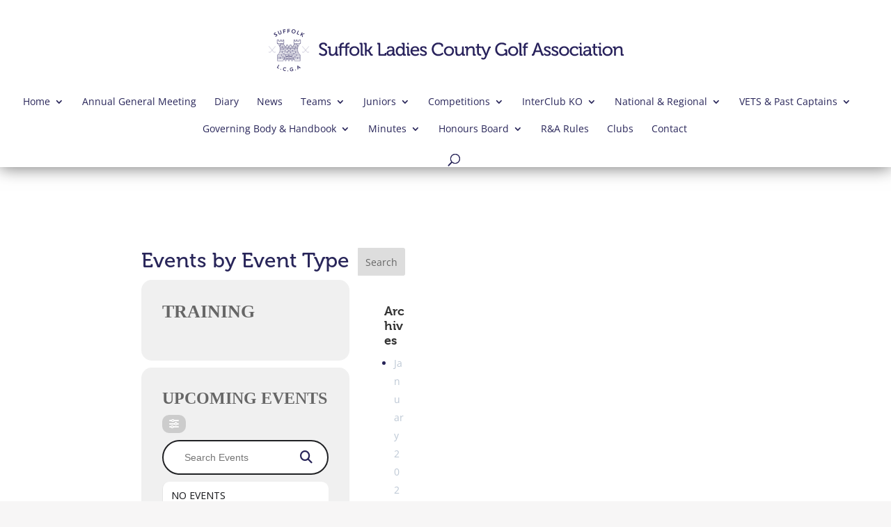

--- FILE ---
content_type: text/html; charset=utf-8
request_url: https://www.google.com/recaptcha/api2/anchor?ar=1&k=6LcRHNMUAAAAAI_nsiMrM1KLv_rsrzmYK3M8edX3&co=aHR0cHM6Ly93d3cuc3VmZm9sa2xhZGllc2dvbGYub3JnLnVrOjQ0Mw..&hl=en&v=PoyoqOPhxBO7pBk68S4YbpHZ&size=invisible&anchor-ms=20000&execute-ms=30000&cb=5abq9ypwufzn
body_size: 48794
content:
<!DOCTYPE HTML><html dir="ltr" lang="en"><head><meta http-equiv="Content-Type" content="text/html; charset=UTF-8">
<meta http-equiv="X-UA-Compatible" content="IE=edge">
<title>reCAPTCHA</title>
<style type="text/css">
/* cyrillic-ext */
@font-face {
  font-family: 'Roboto';
  font-style: normal;
  font-weight: 400;
  font-stretch: 100%;
  src: url(//fonts.gstatic.com/s/roboto/v48/KFO7CnqEu92Fr1ME7kSn66aGLdTylUAMa3GUBHMdazTgWw.woff2) format('woff2');
  unicode-range: U+0460-052F, U+1C80-1C8A, U+20B4, U+2DE0-2DFF, U+A640-A69F, U+FE2E-FE2F;
}
/* cyrillic */
@font-face {
  font-family: 'Roboto';
  font-style: normal;
  font-weight: 400;
  font-stretch: 100%;
  src: url(//fonts.gstatic.com/s/roboto/v48/KFO7CnqEu92Fr1ME7kSn66aGLdTylUAMa3iUBHMdazTgWw.woff2) format('woff2');
  unicode-range: U+0301, U+0400-045F, U+0490-0491, U+04B0-04B1, U+2116;
}
/* greek-ext */
@font-face {
  font-family: 'Roboto';
  font-style: normal;
  font-weight: 400;
  font-stretch: 100%;
  src: url(//fonts.gstatic.com/s/roboto/v48/KFO7CnqEu92Fr1ME7kSn66aGLdTylUAMa3CUBHMdazTgWw.woff2) format('woff2');
  unicode-range: U+1F00-1FFF;
}
/* greek */
@font-face {
  font-family: 'Roboto';
  font-style: normal;
  font-weight: 400;
  font-stretch: 100%;
  src: url(//fonts.gstatic.com/s/roboto/v48/KFO7CnqEu92Fr1ME7kSn66aGLdTylUAMa3-UBHMdazTgWw.woff2) format('woff2');
  unicode-range: U+0370-0377, U+037A-037F, U+0384-038A, U+038C, U+038E-03A1, U+03A3-03FF;
}
/* math */
@font-face {
  font-family: 'Roboto';
  font-style: normal;
  font-weight: 400;
  font-stretch: 100%;
  src: url(//fonts.gstatic.com/s/roboto/v48/KFO7CnqEu92Fr1ME7kSn66aGLdTylUAMawCUBHMdazTgWw.woff2) format('woff2');
  unicode-range: U+0302-0303, U+0305, U+0307-0308, U+0310, U+0312, U+0315, U+031A, U+0326-0327, U+032C, U+032F-0330, U+0332-0333, U+0338, U+033A, U+0346, U+034D, U+0391-03A1, U+03A3-03A9, U+03B1-03C9, U+03D1, U+03D5-03D6, U+03F0-03F1, U+03F4-03F5, U+2016-2017, U+2034-2038, U+203C, U+2040, U+2043, U+2047, U+2050, U+2057, U+205F, U+2070-2071, U+2074-208E, U+2090-209C, U+20D0-20DC, U+20E1, U+20E5-20EF, U+2100-2112, U+2114-2115, U+2117-2121, U+2123-214F, U+2190, U+2192, U+2194-21AE, U+21B0-21E5, U+21F1-21F2, U+21F4-2211, U+2213-2214, U+2216-22FF, U+2308-230B, U+2310, U+2319, U+231C-2321, U+2336-237A, U+237C, U+2395, U+239B-23B7, U+23D0, U+23DC-23E1, U+2474-2475, U+25AF, U+25B3, U+25B7, U+25BD, U+25C1, U+25CA, U+25CC, U+25FB, U+266D-266F, U+27C0-27FF, U+2900-2AFF, U+2B0E-2B11, U+2B30-2B4C, U+2BFE, U+3030, U+FF5B, U+FF5D, U+1D400-1D7FF, U+1EE00-1EEFF;
}
/* symbols */
@font-face {
  font-family: 'Roboto';
  font-style: normal;
  font-weight: 400;
  font-stretch: 100%;
  src: url(//fonts.gstatic.com/s/roboto/v48/KFO7CnqEu92Fr1ME7kSn66aGLdTylUAMaxKUBHMdazTgWw.woff2) format('woff2');
  unicode-range: U+0001-000C, U+000E-001F, U+007F-009F, U+20DD-20E0, U+20E2-20E4, U+2150-218F, U+2190, U+2192, U+2194-2199, U+21AF, U+21E6-21F0, U+21F3, U+2218-2219, U+2299, U+22C4-22C6, U+2300-243F, U+2440-244A, U+2460-24FF, U+25A0-27BF, U+2800-28FF, U+2921-2922, U+2981, U+29BF, U+29EB, U+2B00-2BFF, U+4DC0-4DFF, U+FFF9-FFFB, U+10140-1018E, U+10190-1019C, U+101A0, U+101D0-101FD, U+102E0-102FB, U+10E60-10E7E, U+1D2C0-1D2D3, U+1D2E0-1D37F, U+1F000-1F0FF, U+1F100-1F1AD, U+1F1E6-1F1FF, U+1F30D-1F30F, U+1F315, U+1F31C, U+1F31E, U+1F320-1F32C, U+1F336, U+1F378, U+1F37D, U+1F382, U+1F393-1F39F, U+1F3A7-1F3A8, U+1F3AC-1F3AF, U+1F3C2, U+1F3C4-1F3C6, U+1F3CA-1F3CE, U+1F3D4-1F3E0, U+1F3ED, U+1F3F1-1F3F3, U+1F3F5-1F3F7, U+1F408, U+1F415, U+1F41F, U+1F426, U+1F43F, U+1F441-1F442, U+1F444, U+1F446-1F449, U+1F44C-1F44E, U+1F453, U+1F46A, U+1F47D, U+1F4A3, U+1F4B0, U+1F4B3, U+1F4B9, U+1F4BB, U+1F4BF, U+1F4C8-1F4CB, U+1F4D6, U+1F4DA, U+1F4DF, U+1F4E3-1F4E6, U+1F4EA-1F4ED, U+1F4F7, U+1F4F9-1F4FB, U+1F4FD-1F4FE, U+1F503, U+1F507-1F50B, U+1F50D, U+1F512-1F513, U+1F53E-1F54A, U+1F54F-1F5FA, U+1F610, U+1F650-1F67F, U+1F687, U+1F68D, U+1F691, U+1F694, U+1F698, U+1F6AD, U+1F6B2, U+1F6B9-1F6BA, U+1F6BC, U+1F6C6-1F6CF, U+1F6D3-1F6D7, U+1F6E0-1F6EA, U+1F6F0-1F6F3, U+1F6F7-1F6FC, U+1F700-1F7FF, U+1F800-1F80B, U+1F810-1F847, U+1F850-1F859, U+1F860-1F887, U+1F890-1F8AD, U+1F8B0-1F8BB, U+1F8C0-1F8C1, U+1F900-1F90B, U+1F93B, U+1F946, U+1F984, U+1F996, U+1F9E9, U+1FA00-1FA6F, U+1FA70-1FA7C, U+1FA80-1FA89, U+1FA8F-1FAC6, U+1FACE-1FADC, U+1FADF-1FAE9, U+1FAF0-1FAF8, U+1FB00-1FBFF;
}
/* vietnamese */
@font-face {
  font-family: 'Roboto';
  font-style: normal;
  font-weight: 400;
  font-stretch: 100%;
  src: url(//fonts.gstatic.com/s/roboto/v48/KFO7CnqEu92Fr1ME7kSn66aGLdTylUAMa3OUBHMdazTgWw.woff2) format('woff2');
  unicode-range: U+0102-0103, U+0110-0111, U+0128-0129, U+0168-0169, U+01A0-01A1, U+01AF-01B0, U+0300-0301, U+0303-0304, U+0308-0309, U+0323, U+0329, U+1EA0-1EF9, U+20AB;
}
/* latin-ext */
@font-face {
  font-family: 'Roboto';
  font-style: normal;
  font-weight: 400;
  font-stretch: 100%;
  src: url(//fonts.gstatic.com/s/roboto/v48/KFO7CnqEu92Fr1ME7kSn66aGLdTylUAMa3KUBHMdazTgWw.woff2) format('woff2');
  unicode-range: U+0100-02BA, U+02BD-02C5, U+02C7-02CC, U+02CE-02D7, U+02DD-02FF, U+0304, U+0308, U+0329, U+1D00-1DBF, U+1E00-1E9F, U+1EF2-1EFF, U+2020, U+20A0-20AB, U+20AD-20C0, U+2113, U+2C60-2C7F, U+A720-A7FF;
}
/* latin */
@font-face {
  font-family: 'Roboto';
  font-style: normal;
  font-weight: 400;
  font-stretch: 100%;
  src: url(//fonts.gstatic.com/s/roboto/v48/KFO7CnqEu92Fr1ME7kSn66aGLdTylUAMa3yUBHMdazQ.woff2) format('woff2');
  unicode-range: U+0000-00FF, U+0131, U+0152-0153, U+02BB-02BC, U+02C6, U+02DA, U+02DC, U+0304, U+0308, U+0329, U+2000-206F, U+20AC, U+2122, U+2191, U+2193, U+2212, U+2215, U+FEFF, U+FFFD;
}
/* cyrillic-ext */
@font-face {
  font-family: 'Roboto';
  font-style: normal;
  font-weight: 500;
  font-stretch: 100%;
  src: url(//fonts.gstatic.com/s/roboto/v48/KFO7CnqEu92Fr1ME7kSn66aGLdTylUAMa3GUBHMdazTgWw.woff2) format('woff2');
  unicode-range: U+0460-052F, U+1C80-1C8A, U+20B4, U+2DE0-2DFF, U+A640-A69F, U+FE2E-FE2F;
}
/* cyrillic */
@font-face {
  font-family: 'Roboto';
  font-style: normal;
  font-weight: 500;
  font-stretch: 100%;
  src: url(//fonts.gstatic.com/s/roboto/v48/KFO7CnqEu92Fr1ME7kSn66aGLdTylUAMa3iUBHMdazTgWw.woff2) format('woff2');
  unicode-range: U+0301, U+0400-045F, U+0490-0491, U+04B0-04B1, U+2116;
}
/* greek-ext */
@font-face {
  font-family: 'Roboto';
  font-style: normal;
  font-weight: 500;
  font-stretch: 100%;
  src: url(//fonts.gstatic.com/s/roboto/v48/KFO7CnqEu92Fr1ME7kSn66aGLdTylUAMa3CUBHMdazTgWw.woff2) format('woff2');
  unicode-range: U+1F00-1FFF;
}
/* greek */
@font-face {
  font-family: 'Roboto';
  font-style: normal;
  font-weight: 500;
  font-stretch: 100%;
  src: url(//fonts.gstatic.com/s/roboto/v48/KFO7CnqEu92Fr1ME7kSn66aGLdTylUAMa3-UBHMdazTgWw.woff2) format('woff2');
  unicode-range: U+0370-0377, U+037A-037F, U+0384-038A, U+038C, U+038E-03A1, U+03A3-03FF;
}
/* math */
@font-face {
  font-family: 'Roboto';
  font-style: normal;
  font-weight: 500;
  font-stretch: 100%;
  src: url(//fonts.gstatic.com/s/roboto/v48/KFO7CnqEu92Fr1ME7kSn66aGLdTylUAMawCUBHMdazTgWw.woff2) format('woff2');
  unicode-range: U+0302-0303, U+0305, U+0307-0308, U+0310, U+0312, U+0315, U+031A, U+0326-0327, U+032C, U+032F-0330, U+0332-0333, U+0338, U+033A, U+0346, U+034D, U+0391-03A1, U+03A3-03A9, U+03B1-03C9, U+03D1, U+03D5-03D6, U+03F0-03F1, U+03F4-03F5, U+2016-2017, U+2034-2038, U+203C, U+2040, U+2043, U+2047, U+2050, U+2057, U+205F, U+2070-2071, U+2074-208E, U+2090-209C, U+20D0-20DC, U+20E1, U+20E5-20EF, U+2100-2112, U+2114-2115, U+2117-2121, U+2123-214F, U+2190, U+2192, U+2194-21AE, U+21B0-21E5, U+21F1-21F2, U+21F4-2211, U+2213-2214, U+2216-22FF, U+2308-230B, U+2310, U+2319, U+231C-2321, U+2336-237A, U+237C, U+2395, U+239B-23B7, U+23D0, U+23DC-23E1, U+2474-2475, U+25AF, U+25B3, U+25B7, U+25BD, U+25C1, U+25CA, U+25CC, U+25FB, U+266D-266F, U+27C0-27FF, U+2900-2AFF, U+2B0E-2B11, U+2B30-2B4C, U+2BFE, U+3030, U+FF5B, U+FF5D, U+1D400-1D7FF, U+1EE00-1EEFF;
}
/* symbols */
@font-face {
  font-family: 'Roboto';
  font-style: normal;
  font-weight: 500;
  font-stretch: 100%;
  src: url(//fonts.gstatic.com/s/roboto/v48/KFO7CnqEu92Fr1ME7kSn66aGLdTylUAMaxKUBHMdazTgWw.woff2) format('woff2');
  unicode-range: U+0001-000C, U+000E-001F, U+007F-009F, U+20DD-20E0, U+20E2-20E4, U+2150-218F, U+2190, U+2192, U+2194-2199, U+21AF, U+21E6-21F0, U+21F3, U+2218-2219, U+2299, U+22C4-22C6, U+2300-243F, U+2440-244A, U+2460-24FF, U+25A0-27BF, U+2800-28FF, U+2921-2922, U+2981, U+29BF, U+29EB, U+2B00-2BFF, U+4DC0-4DFF, U+FFF9-FFFB, U+10140-1018E, U+10190-1019C, U+101A0, U+101D0-101FD, U+102E0-102FB, U+10E60-10E7E, U+1D2C0-1D2D3, U+1D2E0-1D37F, U+1F000-1F0FF, U+1F100-1F1AD, U+1F1E6-1F1FF, U+1F30D-1F30F, U+1F315, U+1F31C, U+1F31E, U+1F320-1F32C, U+1F336, U+1F378, U+1F37D, U+1F382, U+1F393-1F39F, U+1F3A7-1F3A8, U+1F3AC-1F3AF, U+1F3C2, U+1F3C4-1F3C6, U+1F3CA-1F3CE, U+1F3D4-1F3E0, U+1F3ED, U+1F3F1-1F3F3, U+1F3F5-1F3F7, U+1F408, U+1F415, U+1F41F, U+1F426, U+1F43F, U+1F441-1F442, U+1F444, U+1F446-1F449, U+1F44C-1F44E, U+1F453, U+1F46A, U+1F47D, U+1F4A3, U+1F4B0, U+1F4B3, U+1F4B9, U+1F4BB, U+1F4BF, U+1F4C8-1F4CB, U+1F4D6, U+1F4DA, U+1F4DF, U+1F4E3-1F4E6, U+1F4EA-1F4ED, U+1F4F7, U+1F4F9-1F4FB, U+1F4FD-1F4FE, U+1F503, U+1F507-1F50B, U+1F50D, U+1F512-1F513, U+1F53E-1F54A, U+1F54F-1F5FA, U+1F610, U+1F650-1F67F, U+1F687, U+1F68D, U+1F691, U+1F694, U+1F698, U+1F6AD, U+1F6B2, U+1F6B9-1F6BA, U+1F6BC, U+1F6C6-1F6CF, U+1F6D3-1F6D7, U+1F6E0-1F6EA, U+1F6F0-1F6F3, U+1F6F7-1F6FC, U+1F700-1F7FF, U+1F800-1F80B, U+1F810-1F847, U+1F850-1F859, U+1F860-1F887, U+1F890-1F8AD, U+1F8B0-1F8BB, U+1F8C0-1F8C1, U+1F900-1F90B, U+1F93B, U+1F946, U+1F984, U+1F996, U+1F9E9, U+1FA00-1FA6F, U+1FA70-1FA7C, U+1FA80-1FA89, U+1FA8F-1FAC6, U+1FACE-1FADC, U+1FADF-1FAE9, U+1FAF0-1FAF8, U+1FB00-1FBFF;
}
/* vietnamese */
@font-face {
  font-family: 'Roboto';
  font-style: normal;
  font-weight: 500;
  font-stretch: 100%;
  src: url(//fonts.gstatic.com/s/roboto/v48/KFO7CnqEu92Fr1ME7kSn66aGLdTylUAMa3OUBHMdazTgWw.woff2) format('woff2');
  unicode-range: U+0102-0103, U+0110-0111, U+0128-0129, U+0168-0169, U+01A0-01A1, U+01AF-01B0, U+0300-0301, U+0303-0304, U+0308-0309, U+0323, U+0329, U+1EA0-1EF9, U+20AB;
}
/* latin-ext */
@font-face {
  font-family: 'Roboto';
  font-style: normal;
  font-weight: 500;
  font-stretch: 100%;
  src: url(//fonts.gstatic.com/s/roboto/v48/KFO7CnqEu92Fr1ME7kSn66aGLdTylUAMa3KUBHMdazTgWw.woff2) format('woff2');
  unicode-range: U+0100-02BA, U+02BD-02C5, U+02C7-02CC, U+02CE-02D7, U+02DD-02FF, U+0304, U+0308, U+0329, U+1D00-1DBF, U+1E00-1E9F, U+1EF2-1EFF, U+2020, U+20A0-20AB, U+20AD-20C0, U+2113, U+2C60-2C7F, U+A720-A7FF;
}
/* latin */
@font-face {
  font-family: 'Roboto';
  font-style: normal;
  font-weight: 500;
  font-stretch: 100%;
  src: url(//fonts.gstatic.com/s/roboto/v48/KFO7CnqEu92Fr1ME7kSn66aGLdTylUAMa3yUBHMdazQ.woff2) format('woff2');
  unicode-range: U+0000-00FF, U+0131, U+0152-0153, U+02BB-02BC, U+02C6, U+02DA, U+02DC, U+0304, U+0308, U+0329, U+2000-206F, U+20AC, U+2122, U+2191, U+2193, U+2212, U+2215, U+FEFF, U+FFFD;
}
/* cyrillic-ext */
@font-face {
  font-family: 'Roboto';
  font-style: normal;
  font-weight: 900;
  font-stretch: 100%;
  src: url(//fonts.gstatic.com/s/roboto/v48/KFO7CnqEu92Fr1ME7kSn66aGLdTylUAMa3GUBHMdazTgWw.woff2) format('woff2');
  unicode-range: U+0460-052F, U+1C80-1C8A, U+20B4, U+2DE0-2DFF, U+A640-A69F, U+FE2E-FE2F;
}
/* cyrillic */
@font-face {
  font-family: 'Roboto';
  font-style: normal;
  font-weight: 900;
  font-stretch: 100%;
  src: url(//fonts.gstatic.com/s/roboto/v48/KFO7CnqEu92Fr1ME7kSn66aGLdTylUAMa3iUBHMdazTgWw.woff2) format('woff2');
  unicode-range: U+0301, U+0400-045F, U+0490-0491, U+04B0-04B1, U+2116;
}
/* greek-ext */
@font-face {
  font-family: 'Roboto';
  font-style: normal;
  font-weight: 900;
  font-stretch: 100%;
  src: url(//fonts.gstatic.com/s/roboto/v48/KFO7CnqEu92Fr1ME7kSn66aGLdTylUAMa3CUBHMdazTgWw.woff2) format('woff2');
  unicode-range: U+1F00-1FFF;
}
/* greek */
@font-face {
  font-family: 'Roboto';
  font-style: normal;
  font-weight: 900;
  font-stretch: 100%;
  src: url(//fonts.gstatic.com/s/roboto/v48/KFO7CnqEu92Fr1ME7kSn66aGLdTylUAMa3-UBHMdazTgWw.woff2) format('woff2');
  unicode-range: U+0370-0377, U+037A-037F, U+0384-038A, U+038C, U+038E-03A1, U+03A3-03FF;
}
/* math */
@font-face {
  font-family: 'Roboto';
  font-style: normal;
  font-weight: 900;
  font-stretch: 100%;
  src: url(//fonts.gstatic.com/s/roboto/v48/KFO7CnqEu92Fr1ME7kSn66aGLdTylUAMawCUBHMdazTgWw.woff2) format('woff2');
  unicode-range: U+0302-0303, U+0305, U+0307-0308, U+0310, U+0312, U+0315, U+031A, U+0326-0327, U+032C, U+032F-0330, U+0332-0333, U+0338, U+033A, U+0346, U+034D, U+0391-03A1, U+03A3-03A9, U+03B1-03C9, U+03D1, U+03D5-03D6, U+03F0-03F1, U+03F4-03F5, U+2016-2017, U+2034-2038, U+203C, U+2040, U+2043, U+2047, U+2050, U+2057, U+205F, U+2070-2071, U+2074-208E, U+2090-209C, U+20D0-20DC, U+20E1, U+20E5-20EF, U+2100-2112, U+2114-2115, U+2117-2121, U+2123-214F, U+2190, U+2192, U+2194-21AE, U+21B0-21E5, U+21F1-21F2, U+21F4-2211, U+2213-2214, U+2216-22FF, U+2308-230B, U+2310, U+2319, U+231C-2321, U+2336-237A, U+237C, U+2395, U+239B-23B7, U+23D0, U+23DC-23E1, U+2474-2475, U+25AF, U+25B3, U+25B7, U+25BD, U+25C1, U+25CA, U+25CC, U+25FB, U+266D-266F, U+27C0-27FF, U+2900-2AFF, U+2B0E-2B11, U+2B30-2B4C, U+2BFE, U+3030, U+FF5B, U+FF5D, U+1D400-1D7FF, U+1EE00-1EEFF;
}
/* symbols */
@font-face {
  font-family: 'Roboto';
  font-style: normal;
  font-weight: 900;
  font-stretch: 100%;
  src: url(//fonts.gstatic.com/s/roboto/v48/KFO7CnqEu92Fr1ME7kSn66aGLdTylUAMaxKUBHMdazTgWw.woff2) format('woff2');
  unicode-range: U+0001-000C, U+000E-001F, U+007F-009F, U+20DD-20E0, U+20E2-20E4, U+2150-218F, U+2190, U+2192, U+2194-2199, U+21AF, U+21E6-21F0, U+21F3, U+2218-2219, U+2299, U+22C4-22C6, U+2300-243F, U+2440-244A, U+2460-24FF, U+25A0-27BF, U+2800-28FF, U+2921-2922, U+2981, U+29BF, U+29EB, U+2B00-2BFF, U+4DC0-4DFF, U+FFF9-FFFB, U+10140-1018E, U+10190-1019C, U+101A0, U+101D0-101FD, U+102E0-102FB, U+10E60-10E7E, U+1D2C0-1D2D3, U+1D2E0-1D37F, U+1F000-1F0FF, U+1F100-1F1AD, U+1F1E6-1F1FF, U+1F30D-1F30F, U+1F315, U+1F31C, U+1F31E, U+1F320-1F32C, U+1F336, U+1F378, U+1F37D, U+1F382, U+1F393-1F39F, U+1F3A7-1F3A8, U+1F3AC-1F3AF, U+1F3C2, U+1F3C4-1F3C6, U+1F3CA-1F3CE, U+1F3D4-1F3E0, U+1F3ED, U+1F3F1-1F3F3, U+1F3F5-1F3F7, U+1F408, U+1F415, U+1F41F, U+1F426, U+1F43F, U+1F441-1F442, U+1F444, U+1F446-1F449, U+1F44C-1F44E, U+1F453, U+1F46A, U+1F47D, U+1F4A3, U+1F4B0, U+1F4B3, U+1F4B9, U+1F4BB, U+1F4BF, U+1F4C8-1F4CB, U+1F4D6, U+1F4DA, U+1F4DF, U+1F4E3-1F4E6, U+1F4EA-1F4ED, U+1F4F7, U+1F4F9-1F4FB, U+1F4FD-1F4FE, U+1F503, U+1F507-1F50B, U+1F50D, U+1F512-1F513, U+1F53E-1F54A, U+1F54F-1F5FA, U+1F610, U+1F650-1F67F, U+1F687, U+1F68D, U+1F691, U+1F694, U+1F698, U+1F6AD, U+1F6B2, U+1F6B9-1F6BA, U+1F6BC, U+1F6C6-1F6CF, U+1F6D3-1F6D7, U+1F6E0-1F6EA, U+1F6F0-1F6F3, U+1F6F7-1F6FC, U+1F700-1F7FF, U+1F800-1F80B, U+1F810-1F847, U+1F850-1F859, U+1F860-1F887, U+1F890-1F8AD, U+1F8B0-1F8BB, U+1F8C0-1F8C1, U+1F900-1F90B, U+1F93B, U+1F946, U+1F984, U+1F996, U+1F9E9, U+1FA00-1FA6F, U+1FA70-1FA7C, U+1FA80-1FA89, U+1FA8F-1FAC6, U+1FACE-1FADC, U+1FADF-1FAE9, U+1FAF0-1FAF8, U+1FB00-1FBFF;
}
/* vietnamese */
@font-face {
  font-family: 'Roboto';
  font-style: normal;
  font-weight: 900;
  font-stretch: 100%;
  src: url(//fonts.gstatic.com/s/roboto/v48/KFO7CnqEu92Fr1ME7kSn66aGLdTylUAMa3OUBHMdazTgWw.woff2) format('woff2');
  unicode-range: U+0102-0103, U+0110-0111, U+0128-0129, U+0168-0169, U+01A0-01A1, U+01AF-01B0, U+0300-0301, U+0303-0304, U+0308-0309, U+0323, U+0329, U+1EA0-1EF9, U+20AB;
}
/* latin-ext */
@font-face {
  font-family: 'Roboto';
  font-style: normal;
  font-weight: 900;
  font-stretch: 100%;
  src: url(//fonts.gstatic.com/s/roboto/v48/KFO7CnqEu92Fr1ME7kSn66aGLdTylUAMa3KUBHMdazTgWw.woff2) format('woff2');
  unicode-range: U+0100-02BA, U+02BD-02C5, U+02C7-02CC, U+02CE-02D7, U+02DD-02FF, U+0304, U+0308, U+0329, U+1D00-1DBF, U+1E00-1E9F, U+1EF2-1EFF, U+2020, U+20A0-20AB, U+20AD-20C0, U+2113, U+2C60-2C7F, U+A720-A7FF;
}
/* latin */
@font-face {
  font-family: 'Roboto';
  font-style: normal;
  font-weight: 900;
  font-stretch: 100%;
  src: url(//fonts.gstatic.com/s/roboto/v48/KFO7CnqEu92Fr1ME7kSn66aGLdTylUAMa3yUBHMdazQ.woff2) format('woff2');
  unicode-range: U+0000-00FF, U+0131, U+0152-0153, U+02BB-02BC, U+02C6, U+02DA, U+02DC, U+0304, U+0308, U+0329, U+2000-206F, U+20AC, U+2122, U+2191, U+2193, U+2212, U+2215, U+FEFF, U+FFFD;
}

</style>
<link rel="stylesheet" type="text/css" href="https://www.gstatic.com/recaptcha/releases/PoyoqOPhxBO7pBk68S4YbpHZ/styles__ltr.css">
<script nonce="KmfiqhpxHqx2u5o_NStT-A" type="text/javascript">window['__recaptcha_api'] = 'https://www.google.com/recaptcha/api2/';</script>
<script type="text/javascript" src="https://www.gstatic.com/recaptcha/releases/PoyoqOPhxBO7pBk68S4YbpHZ/recaptcha__en.js" nonce="KmfiqhpxHqx2u5o_NStT-A">
      
    </script></head>
<body><div id="rc-anchor-alert" class="rc-anchor-alert"></div>
<input type="hidden" id="recaptcha-token" value="[base64]">
<script type="text/javascript" nonce="KmfiqhpxHqx2u5o_NStT-A">
      recaptcha.anchor.Main.init("[\x22ainput\x22,[\x22bgdata\x22,\x22\x22,\[base64]/[base64]/[base64]/[base64]/[base64]/[base64]/[base64]/[base64]/[base64]/[base64]\\u003d\x22,\[base64]\\u003d\\u003d\x22,\x22HC53wpo9TsKFbMKsHwDDj3DDvMKULsOoasOvWsK8ZmFCw4kSwpsvw4ZLYsOBw7jCjV3DlsObw7fCj8Kyw73Cr8Kcw6XCicOEw6/[base64]/JXzCisOIPXvDuMO+w7HDn8O7HTIKwrnDlQDDlcKiw65pw6EkFsKfBMKAcMK6BCnDgk3ChsO0JE5aw4NpwqtQwpvDuls1Slc/JcOPw7FNXT/CncKQasKCB8Kfw5tRw7PDvAvCrlnChQXDtMKVLcKkPWprEBhadcKgBsOgEcO1A3QRw7XCuG/DqcOlTMKVwpnCgcO9wqpsRcKIwp3CsyrCkMKRwq3Clgtrwptnw4zCvsKxw7rClH3DmxU2wqvCrcKPw7YcwpXDlyMOwrDCmlhZNsOPGMO3w4diw512w57CgsOEAAl+w4hPw73ChErDgFvDjF/Dg2wIw61iYsKlZX/DjCcMZXIBV8KUwpLCpwB1w4/DncOPw4zDhHxZJVUIw6LDskjDp1s/[base64]/GsOJwrLDhcKIY8KIwqDDuQHDizHCijYjw6zCsTzDjSrDp8OOcFUlwrXDqyvDvTzCuMKXdSw5S8Kfw6xZJj/[base64]/CtkURXsKDRTMmw7DCmxxGdcOSwqbChUPDiTwcwpVewr0zBnXCtkDDr0/DvgfDrmbDkTHCiMOawpIdw5Vkw4bCgm9Uwr1XworCpGHCq8K5w7rDhsOhU8OIwr1tKCVuwrrCm8OIw4E5w6zCiMKPEQzDmhDDo2/[base64]/ChcKzR8Kqw4/CpMKeQ8KOwq/CusO/cMOwMMKNw77DpsOtwqU5w7FNwo3Dk3I6w5bCnwDDqcKxwpRYw6PCrcOgdlnCg8OBGRfDt2TChsKDFzXCkcOqw6PDhmwAwoBZw4d0GcKHKHFxTiUAw4dtw6zCqB0+ecOcJMKlQ8ODw5PCksOvKC3CqsONU8KbN8K5wo8hwrkiwqnCjcO6w799wqvDrMKrwo9ywrXDrE/CnR8jwpwpwpBvw4/CiBxsc8Kjw4HDqsOEaX42a8KQw5t3w4TCt3tqwqbCiMK+wqfChcKDwrbCk8KDIMKNwpppwrMPwod6w5DCjjgOw7zCvVnDgVPDoyxMXcOqwqV1w6glN8OuwqfDlMK5VxjCjC8eQRjClMObbsK+wobDrzfCoUQ5SMKLw55lw5V6EAggw4/DmsKLP8OoZMKHwrRBwqnDi0rDpMKbCyjDkgPCssKhw5NVH2DDtUFswokOwq8fKV7DisOKwq57aFTChMKkCg7Dk0AwwpzDnCTCtWDCuxNiwobDnhHDvj1ZEyJMw5zClWXCvsKqcBFGYsOSU1DCmcK8w63DgjrDm8KKRmlSw7dHwpRWFw7ClDDDn8OlwrAlw6TCpB/Dg0JXwqzDmAthBGQYwqoNwpPDosOFw443w79kRcOLeFEoPBBwTHHDscKNw7gVwqoVw5/DhMOlEMK6a8K2LkXCpEvCs8OUPCFgHD9jwr4QRmvDmMORAMK6w7bCtgnCtsKrwpfCksKvwpbDvn3CtMKMdQ/CmsKlwofCs8Ojw47DvsKoIwHCkC3DksKRw7TCgMO0WsKTw5rDhUMVOkI1VsOzLkZ9FMOWEsO/D2NXwpvCtMOgTsKNRQAcw4DDhlAwwqhBW8KQwpXDvC8kw60iLcOxw7vCpMOgw53CjMKSUMKdXQBqDCbDusKxw45NwpcpYEMjw7jDhHbDgMK8w7/CkcOxwo7Cq8OjwrsoccKrdg/Ck0rDssOkwqpLM8KaCU3CgjjDgsO8w6bDmsKvTBHCscKjLSXCmEgBcsOewo3DiMKrw6wiEmV3Rm/ChsKMw4I4dMOANXjDgMKeREHCh8O2w7lLaMKJMcK9VcK4DMKpwrtpwoDCsigVwoVqw5HDpzpvwo7CklgxworDol1AIMOswppRw5fDq3vCmGo6wrzCpMOBw77Ct8KTw5JiN0taZ0XCgTZZe8KqS0TDqsKlcScnbcOtwrc/JAMGW8OZw6zDkQLDksOFRsO5dsO3AsKQw7dYXA8veyoRdChUwovDhm0WITJ/w7Now7s7w47DuSx1dhZ2K3vCpcKJw6pIcxM6CsOgwpXDjBvDvcORJGLDgT1wLhV6worCmydowqAoYWTChsO3wrHCvTjCuCvDtSgNw6rDkMKxw4ofw5tAW2bCiMKJw5bCgMOfacOIJMObwqhyw7odWz/DocKxwrjCiSg5X3jCnMO3e8KSw5Ztwq/Cn3ZPPMOUHMKHP0bCuk1fN33DnwrCvMOmwrUBZsKdBsK4wpBsCsOfKsKnw4rDriTCn8O2wrd3YsKxYw8cHMOqw5/CgcOpw7fCt31Wwrljw4zCizslNmMiw7rCkDHChXNMYGc0JEkgw7DDlzkgUyJYK8Kuwrkqwr/[base64]/f1jCqcO7WsOdwp0uNcKRw5fCq8OOw5TDh0jDm01+NxEUN1UXw6fDuyNeVgrCoihbwrPDjcO7w6toIMK/wpTDt04kAMKvOyjCknvCk2EywpjDhsKYGDx8w6/Dtx3Cv8KOPcKww7w1wqsaw7AldsOmAcKAwo7DvMOWNhhyw4jCmMKJw7gKL8Onw6HCtAzCiMOFwrgVw43Dv8K1wq7CusK/w67DkMKew6Fsw7rDu8OPb0o8YsO8wpfDjcOqw4slZCAVwotbRAfCmSLDpcOKw7TCtMK3W8KJZyHDuSwBwromw5pewqLCqxjCt8OmMCjDoR/Dq8KQwr3CuQDCl23DtcKrw6UfJhbCt2Mvw6lbw7Bgw7h/KsOVKjJvw6XCpMKsw6LCsy/CqjvDo0XCtX/DpgNdAcOWXW9MOsKawpbDgSsjw4jCpBDDoMKsKcK1DwbDvMKew5nCkSjDpxgEw5LCtQ8lQ0drwo9qFsO/MsOjw7HCkELCumzCk8KxTsK/CSpOVVgqw47DvMKHw47CqVtmYy3DjAQEXMOaMDlIYxfDpWnDpQNRwogQwogfZsKIwp5FwpcCwpVCdMOJF00YAgPCkVPCsTkZBDl9fyzDvMOww7Vvw4DCjcOkwoR1wrXCnsKQKhtewpTDpxPCo194QcOMfcKPwqnDnsKPwq3DrMOmU0/DnsOLaWvCohFjYCxEwqpuw44Qw6jCgsOgwonDosKUw48vczTDv2kow7TDrMKTTyY4wpgKw5Vlw5TCrMKPw7TDi8O4WiRpw6JswoBkSVHCr8KLw4p2wr9mwpU+Nj7DscOpCwcGVSjCkMOIT8K6wojDn8KGeMKaw496ZMKOw7lPwp/Cp8KQC2hZwoVwwoIjwoRJw7zDhsOPCcOmwr9/fVHCl24Gw5YSfwAYwp1zw7rDtsOBwpTDl8KSw4hUwoF7MEPDp8KCwqXDnU7CuMOdQMKiw6TCncKpecKxPsOrVibDncKSTXjDs8KzHMOXSmfCp8KrZcONw4V2csKNw7/CmkV1wrRkPg4DwoDDgkjDv8OlwovDqsKhESlxw5vDisOrw4bCpXfCmDxDwqldScO6KMOwwrfClsKYwpjChkbCt8OwLMOjL8K2wpDCg1YfRBttQ8KtLcKAPcOrwpfCnMO/w6Qsw4pSw6XCsyMhwonDkxjDi2jDg0jCkkY1w5jDk8KPPsK/[base64]/Q8KOw44HwovDnsKbwrjDmSQwXMO+wp5Mw6LDsnECwp7DpizDqMOYwosiwq3ChjnDuQU8woVSd8Oww7vCl0nDgsKiw67Dt8OEw6wuC8OGwqwOFMKnD8KmRMKXwr/DlzFjw7N4e0RvJ3U4CxnCmcKmNSTCqMKpYsKtw7jDnAXDusKQLTR4GMK7ZCcyEMOAdgnCiRkta8Ojwo7CtsK2PGXDl0PDosO/wq7DmsKqO8KOw6fCux3CksKhw7pOwrMBPyzCmR01wrMmwpVtBmZbwrTCjcKNNMOZEHrDo01pwq/CvMOEw5LDjmhqw4zDu8KncsKeLxRwTDfDpncAScK2wqfCu2BsM0pYdAXCrWbDnTIiwo4UEmHCnDvCuDFla8K/w6TCm1DCh8OYHloYw6NofHhMwrzDlMO8w7gowp0Ew6UfwqPDsA4idV7Cv3Yia8KLIMK8wr/CvzLCnSnCvXUKeMKTwostJjzCisOawrLCmwrClcOIw5XDuUN0HADDux3CmMKLwpVow4LCgS0ywrnDpGx6w47Dv0JtEcKwGcO4OcK6w4x9w4/DksOpL2bDsR/DvCDCsX3CrmDDpFrDplXClMO0Q8KuHsK8Q8KGcATDiE9fwrTDgWEoJB4GMl/DpVvChCfCicKqTHFMwrtDwrRfw4LDvcObZ2QNw7PCocKwwp3Di8KSw67DosO5eFjCnj8SE8KIwpbDq14Fwpt3UEPCnglrw4TCkcKoITXDusKhe8Oww6rDtRs0KsOHwrPCjSpBE8Ocw7VZw5MRw4/CgDrDsRd0I8O1w6t9w7U4wrVve8O1ZWvDvcOxw4RMc8KJXMKkEWnDjcKEIScsw40Fw7XCncONayjCsMKURcOrQMO6U8O/[base64]/DtVgbwoXDqFhbw4fDqFNyfQDDiUHCqsKDwqXDt8Obw7hAOgN7w4PCjsOgbMK5w6JkwoDDrcKxw5vDnsOwL8Okw63DiXQFwo9bbSs8wrkcccOldwB/[base64]/[base64]/DhsOvGWzCkynCjMOrXMKlLsKvw4DCrsKDBQZqwo7Cu8KZIMK3BRPDiybCo8OMw6JWeGXDvgzDscO5wpnDvBc6McKXwp4ywqMYw44oXj8QOTIdwpzDsiMoUMKAwqpmw5g7wojCvMOZw7LCgCNswolQw4VgXHZ6w7pHwrg2w7/[base64]/[base64]/DcO9MWrCrMOPwrZVw50WasOdwr7Doh3ClcKpaQIMwoJCwqvCmTvCrSDCuRdawqRFNxfCkMOVwrvDqMOOTMOywrvCoDvDljlrbArCvx50akN1woTCnsOZGsKpw7YBw5XCv3nCsMOGMX/[base64]/[base64]/csKCIVRpw7fDtsKAGn58GcODwqk6wrjCvAvDr1PCosOBwpIdJxIRXSkuwqJ6woE/w45nw5RqH1lQB1LCjykHwqRaw5Rrw7rDjsKEw4jDhQHDuMKmCjfCmzDDtcK4w5ltwo0aaQTCqsKDKRN9YGJuNT/Dn0tow4LDp8OiFMOdesKRRx4Pw4t7wo/DoMOUwrRWC8KSwotcdcOzwosww5IoCmkiw6jCosOHwp/ClMKidsObw5czwqnCucOpwrtkw58+wqTDmE5NPDPDpsKhcsK8w65oTsOOdMK1fzLDnMOyME48wrXCkcKIacK/MlnDhDfCg8OVScK1NsOXX8OKwrJRw6/DlWlGwqMyfMOjwoHDnsOqQFUZw4LCucK4dMKISRlmwqhscsOwwrpzAcKeFcOFwpYpw4jCkiABLcK9F8KeFGDDm8KObcOYw7vCtR0fKWhfDFsgWSYaw5/DvjlRacOXw4vDu8OUw6vDjMOKacOIw53Dq8Ogw7DDig4kWcKiaCDDocOQw5cow4zDlMOresKkUQDDuRPCvjdmwrjCtsK1w4ZnDWIlOsKHFlHCpMO/wqjDmnlnf8OQECLDnmhaw6/ChcK5ZB3Dqy1tw4zCkDbCuytOE0TChgw0FgIIbMKBw6vDmAfDksKeQ3w/wqRjw4TCukscBsK+ORnDiSQVw7DCg2oUXsOQw7LCkT9VezvCs8KvYDcWXxjCvmRJwod+w7oPVwdow6MbIsOmN8KDCSk6LHhWw6rDksKBUXTDiD4cbwjDvn8yRcO5VsKAw6hhAkN4wpdew7HCkzHDssOnwrV6d3zDjcKCSFPCsjM/w5dQIidOKihHwqLDp8OQw6XDgMK2wr3DkX3CsANEI8OWwrZHcsKTHG/[base64]/ChMOGOcOuYsOXw47DssK+RCdwa03Cu2IjHsOOWMKeLUI7U3cywq53w6HCq8KCfHwfLMKHw67DpMOIL8O2wrfDoMKWXm7DlVpcw64AAFxKw791w7DDg8KdCMKiVn4BU8K1wqgUXXVfdljDr8OjwpIWw5LDrFvDiQ85KVtHwodIw7HCscOVwq8IwqHCmzzClcO/LsOFw7TDncO8Rx3DshjDo8OIwrUobC8Cw4IkwqtMw5DCkF7Dnw0wO8O0ciUUwo3CjCjDmsOPB8K7SMORIsKnwpHCq8K/w6F7MwdowonDjMOew6rDucKJw4ECQsKgfMOxw7AhwoPDsSTCksKdw5nCi3vDg0w9ERHDqMKOw7I2w4jCh2TCksOXdcKnTsK5w4DDicOuw50/wr7CgzLCusKTw5zCkVbCs8ONBMOCT8OHQhbCmsKAScKWIEALwp1IwqLCgwzDtcO3wrNFwrQkAkNWw6DDtMOTw7LDkcOqwobDm8KLw6o9wp1FJMKXXcOLw7TCkMK6w7vDicKSwr8Mw6XCnSJre1cHdcOEw5oPw6HCnHPDnATDicOQwrrDuA/DoMOlwppLw5jDsH7DrSE7wqNJE8KDdMOGdxbDsMKIwoE+HcKOaTs4YMKLwrcwwojCpHDDr8K/w7UOEw0ow70IWmpPw6xNIMOFBGnDncKDQ3TCgsKyL8KtMwvCmlzCm8ORw5jDkMKnDXgowpNbwqs2BmFgZsKfNsKEw7DCkMK+GDbDicOBwotewpgnw40Gwr/CicK6PcKKw5zDpDLDh3XDiMOteMK4Fmsww7LDpsOiw5TDlAY5w6zCqsK5w7kSKMOsHMOuG8OfShdXR8Ofw53ChFs/[base64]/Ds8Kuw4JwP8OtHsKAL8KqICPDnMOLb8OKRMOzS8KfwozDlMKveiR1w4nCv8O8EG/CjsODM8KcD8ONwrFcwqlpW8Kmw63DhcKzecOXIXDClkfCq8OFwo0kwrlaw69Zw4nCmGTDkVrCkmTCiT7DhMOgY8OXwr3Cj8OewqLDn8OHw53DklB7JMOnfSzCqgM1wobCj2JSw4haFn7Cgj/CmVnCnMOFRcOiCsO5UMOmNkRdDlEIwrV9IMKCw5XComAAwo4Dw6rDuMKKecKXw7pZw7TDgz/CsxA/ByfDoVbChxkfw605w4ILaHXCqsKhw53CtMKkwpQHw5zDmcKNw4Z4wphfaMOANMOiSsKGasO+w7jDvMOJw5XDkMKuIl1gFyp+w6PDo8KqCgvDkU1nEMOLOsO8w6XClMKPEsO1RcK5wpPCo8KGwo/DiMKXOiVWw60SwrgEPsOgBMO5PsOXw4dFa8KoAFXDvVzDn8KiwrkNUkHDuR/[base64]/DnsOoTVHDmFRdWMOhw4jCssO8DDRnw4Juw602PlwcTMOpwrnDvsKAwq7CnG/CjcO9w74TJ3LCiMKwfsOSwrrCmXsKwrjCjsKtwo5vL8K0w5l1I8OcIhnCvsK7OhzCm13Cjy/DkSzDgsOsw4obwqrDhGp2VBpjw6zDnm7ClgpnFVgBEMOuWsK3PmjDssKaNFAUe2DDr0DDjMKtw5krwo3Di8KNwrUAw6AOw5XClQ7DmsKFUVbColHCtE8+wpvDi8KSw4dZR8Onw6DCgFwaw5fCmsKUwrkjwofCrmlJacOVSgDDksOVIcOew702wpoeHX7DuMKbIj/DslhEwrU8a8OJwr3CuQ3Cg8KtwpR4w5bDnThpwrAJw7HDhRHDoBjDgcKCw7zCuwvDq8Kuw4PChcOZwpo9w4HDmgpFWW8Vw7pIeMO9PsKTF8KUw6I/bXLCrnXDmVDDuMKxGhzCtsKAwr/[base64]/CisOCVcOowq1tw77CqsORVcO4wpPCr8KcXxzDqsKxbsOswqbDu3NCwrA+w7vDhsKITA4kwr7DpQUuw5rDuk3CgD19bmrChsKqw4vCtXN9w7TDg8OTCGNawqjDjQYpwr7CnWsZw5fCtcKlR8K6w4Rjw7kpe8O1HhvDnMKnWsO/[base64]/Cr8OzCkpuUcO1wqVSEMObwqnCrB7Ds2NGw5dELVlMw4AmY17DgiXCnyzDn8KWwrbCgBtqFnrClyMXw6bCkMOGQ1FlBgrDiAUSaMKQwrnCnkjChAzCjMO3wrDCqGzCkn3CsMK1w5/DmcK6FsOmwr10dU4lXG3CjkXCn3FBw6fDo8OWHygiCMO+wqnDo1jDtgx1wrfCoU9Wd8OZLX3ChSHCssODLcOECy7DgsO/W8K2E8KDwoPDgQ42NwLDnEUZwqVkwovDj8KFQcKnC8KKbMOLw5TDh8KCwqd8w6xWwq3DvE7DjhAtXWFdw6gpw4rCixFxc3IQU3xXwrsrKnwXHMKEwobDhwvDjR8bIcK/w4xAw7NXwpTDjsOnw4wZcUzCt8K+UmnDjhxWwoIJw7PCmsKKYcKXw4ZfwrjDq2JmB8OVw6rDjU3DqCrDi8Kyw5RtwrdCDXtFwr/Do8Kiw7vDtRdOw6fCuMKmwqEcA0FrwpbDsjjCoAhBw57DuTPDpw9Zw4rDowPCoG8QwpnCmDDDm8OSNcOyWMOnwqbDgwPDvsO/[base64]/Cm8KcWnbDlcOvwoVJc8OGw5I3wrPChAfCo8OZYjhtO3YlXsKcHEcVw5/CqxnDqjLCpGfCqcK+w6/DhnNYfz8zwobDrGBfwoVPw4EhPsOadB3Dj8K9ecOCwrhyTcKiw7/[base64]/CpMKaf8KVw73CnmhMwqVCSXcjYxTCpsOmw7RXwrrDjsOOGw1KYsKjMQTCjUDDlcKOR2oUEmPCrcKBCSVFVxUPw7cdw5rDnWTDg8OIHsO9Z1fDusOENijDqcKBARo7w7bCvFjDq8OMw4/DncOxwq00w6/ClsOweRvDlE3Dk2wIwpI1wp3CvThPw4vCpCLClxt1w6DDvQ4iHMKJw7jCqiLDoxxDwoEgw47ClsK1w5lYTlxzJcK/I8KmL8OawqJYw63DjcKyw68cFloZOcKpKDBNJic6wrPDlRbCkGRNMjwUw6jDnigEwqHCiXQdw73DvCrDn8K1DcKGMnhMwqrCocKHwp7Dq8K+w6nDjcOtwpjDh8KswpnDik7Dm20Kw65ywr/DpnzDj8OiLmwwYDcpw4MOPEU5wq8rBsOJYm0SezzCh8K5w4rCosKxwoJCw5QhwoRFWB/DkjzCrsOaSgZMw5kPT8OZKcKawoZhN8O4wpEvw5V0IEQ1w7cew5Ajc8OHLGDCuzjCjS1lw73DicKGwr7Cg8KkwpLDtxvCrDnDgMKfXMOOw6DCpsKRQMOiwqjChlUmwpExGcK3w702wodjwrbCosKcCsKKwrc3wrY7WXbDtcOvwprCjS86wqPChMOmNsOUw5VgwrnDgi/[base64]/DkMOMwrDDncOQHwgPw7QVK8O0CUHDp8K/w49fw43Co8OvHcOOwpbCiWMewqfCmcOew6l/exhAwqLDmsKWVy1iRFTDssONwq3DjBFaHsKxwrTDhcOQwo/CtsKYFyrDsyLDmsOcFcK2w4Rsag8GTRnDq2hUwp3DtURcXMOsw4vCh8O+FA8dwqw7wpHDszTDoDMJwo1JX8OHMjJ0w4/[base64]/fF/[base64]/DrcKLUMOhw4HDtQLDl30CZnfDsiQyaWgsw6HDjSXCjzHDs0fDgMOAwqbDkMOmOsOtJcOawqo6QW1iY8KWw57Ci8OuSsOxDwx9DsO7wqpew77DglxGwqfCqsK1w6cMwo8uwoTCqBbDvx/Dok7Cs8OiTcKQbkkSw4vDjCPDqSYrUxnDmCLCqMK9wqvDrMOHYWdTwofDocKRQlLCssOTwqdPw7duUMKkI8O8NMKzwod2Y8Olw75Qw6/DgAF5VCg6VMOJwph3GsOWHjMTO0UuScKuasKjwpYRw6cAwqdGesOaFMK2PcOgc2vCpTdlw4Abw57DtsK7FDFzLsO6wqUHJV3Dm3fCqjvCqQdANSjCjyc/CsKFJ8K3WmjCssK4woPCsnzDpMOww5RZdHB/wrxwwrrCjzBTw4TDvGkPYxzDgMKdIBR+w4BHwp8Xw5bCnSJnwrbClMKJegk9Mz1Hw50ow4fDpRIZSsO2dAozw7nCm8OmR8OIflXCn8OIGsK0wrPDqsOIPixaPHsqw4XCrD0+w5fCnMOXwrrDhMOyWT3Ci2pYYS0+w7fDmMOoVGx1w6PDosKOfndCf8KfLUhDw7kBwrN/LMOZw6xLwrXCizzCvMOlbsOQCFNjHEM4JMOzw7w8EsOWwoZfw4wwQ0FowoTDsDIdwqTDpVzCoMOCQsKLwo5ZVcKdHsKvQ8O/wq7Dum5hwozCqcOQw5otw5XDssOUw4rDtWPCjMO9wrQ5OS3DqMOrWwRAIcOdw4Z/w58YHRdYwq9Kwo9iXG3DjVIUYcOOO8OfDsKPwpkfwokHwq/DsnZGFGrDswQsw69uLnhTLcKHw43DrCgcZ1fCvFrCtcOcJcOww7nDlsOgaSUqEBEOcBHClzHCsFvDgwgRw41/w5tywrZESQVuEsKXJkFYw49AFSjCgMKoFkvCr8OKSsKudcOXwojCscKRw4g+w6lswrEwfsORc8K7w5DDk8OVwqUgPsKjw659worChsO3OcKywrpIw6hISS5JGAdUwoXCkcKxDsK/w7YvwqPCnsOfEcKQw6TDiGfDhDLCvQ1nwpR3H8K0wqXCosKFw63DjjDDjyIZLcKhUgtkw7bCsMKCPcOxwptswrhzw5LDp3zDn8KCMsOsUgV+woIcwpgrVVNBwqpRw7rCtCEYw6tfVMOKwpXDoMO6wrBPOsOTcQASw5wrWMKNw5bDlVLCq3gJEC9/wpYdwrLDj8KFw4fDhsKTw5rDrcOQScOFwo/Co34gI8OPRMKzw70vw7vCpsOFbGTDlsOuLlXDqsOmUsO2Lwt3w5jCpg3DglbDhMKbw5XDlsK4cXx3K8Otw6E7cU19wp7DpjsSSsKfw4/CosKOOkvDtilSRwfDgQPDnsK/[base64]/[base64]/w6cfw41mw7DCulQvwrVHwpPDng/[base64]/[base64]/CusOswrvDq8KIQsKBQ8Khw6otLDgYcyLCkMOKfsORfcK4NcKhwrLDmxLCjyvDlGMGbVFBJ8K1XS3Cpg3DglrDuMObKcOudMO9wqshWlDDsMOxw7vDmMKECcKbwodIw6DDsW3CkSZ0GFx/wo7DrMO3w6/CpsK7wqskw7tOFsKxNnHCvcKow44ywqjDlU7CpFwww6/Dl2BtVMKVw57Ci2FnwrcfPMKtw7oTDDN3ckJad8KJPlQYfcOawrMhT3N6w6FUwqPDv8KgMMOzw47DrzzDqcKVCsKGwp4UdcK+w49LwoxQTcOHYMKEbmHCu3DDolvCk8KMQ8OSwqFBIMK6w7YHF8OgNcOxZiTDi8OECj3Cjw/DqcK0axPCtQ1BwqoCwobCpMOTIC/[base64]/DkcKlXy/CgCMEIcOpw6PDvsKzQ2LDomXCnsKCNsOFAn/Dn8KfMMObw4TDmRBSwqrCs8OCOcKVbcOkw73CjTZ2GEDDtQHDtDZ1w4Zaw5zClMK5WcKJR8K+w5xSDjZdwpfChsKcw6nCoMOjwqcOCDpnXcOSLcOAw6BINSZ2wodVw5bDsMOgw54SwrDDqTlgwr3ChWc2w4/DtMOBJiXDl8Oowr8Qw4/DozXDk2HDj8KcwpIVw5fCnR3DoMOIw7ohacOibWLDssK1w5dpIcK8HMO7wpgfw5F/OsOEw5A0w68QPU3CthBLwo9NVQPClx9FMDfCqjXClhUsw5Q5wpTDhEsYS8KoVcK+GirCo8OnwrXCoGVxwpbDtcO1A8OyMMKLe19LwqTDucKhEcKAw6g5wr82wr/DrjbCqU4iP3oyS8K2w6IcKMOww4/[base64]/ChA1PF8OVwo46UMKAHVxwZcOEw6PCksK0w6XCuWfDgsKGwqDDo0LDi2/Dr1vDv8KwOlfDjzLClQXDoEI8wpZywpQ1wpzDtGREw7rCp14Mw67CpCzCnGnCmRvDvcKXw4gSwrvDnMKNTE/ChVLDsURPJibCu8OHwpzDpsOuRMKAw5g6wr7DpQAuw4LCslgAPsK2wpfDm8KiHsKEw4EAwprCjcK8ZMK1wrzDvzfCncOQYkgEGlZqw5DCh0bClMOvwpArw7PCpMO9wpXCtcKUw6QpKAo5wo1MwppSBQ4oScO3D3PCkw4JbcOcwr8fw7FUwoXDpz/[base64]/Ds8KEw6HCrsOwDgDDkMOQSsKQwrTDiRLCp8KkX3dTw4U0woLDusK8w40EIcKVTXXDpMK7w67CqXvDjsOuRsOOw6p5GhogLRp4KRpowqHDisKcW1N0w53DkiocwrgxUcOrw6DCscKbwo/CmFYbcAY1cXV/HWluw4zDtwwtP8Ktw7EKw5zDpDpjccO/VMOIWcK6w7LClcOBBTwHCwPChGwREsO7PVHCv3gXwpbDocO7cMKYw7LDvknCjMKVwrFqwopYVsKQw5TDu8Ocw7J0w7DDvsK5wo3DlgrCt2PCj3zDn8Kcw5fDjEXClsO2woLCjMOOLEYUw4h5w7BpQ8O1RSvDgcKOVCrCscOpByrCuxXDoMO1IMODf0Yrwr/Cr1gWw6oDwpk8wrXCrGjDsMOuDMKtw61WUyA/IMOMScKFMHXCtFJiw4E9YFFDw7LCqcKEQkLCinvCusK4J3bDusK3SkR+AcK6w7HCmCZ/w7vDg8Kjw67Cvkw3e8OOfA83Igcbw54lbxx/d8KqwoVmHnAkeFbDm8Onw5vDn8K9w6lYJg4YwqLCuQjCvx3DrcO7wqwjFsORE15cw5saGMKnwoQsOsOqw5IIwp/DiH7Cu8OCOcOyU8KXHMK3Y8K/[base64]/DjlXCisO/woszWcKsw6wXKABewr8DJsO2IMOFw6Y5YsKwAhQOwqDCo8KdwplJw43DmsKsP0zCs3bCrGgIFsKHw6kywq3CgFIwUEUwN2IkwqguHW5dCsO+P1w8E3jCi8K0JMOWwp/[base64]/Dk8OuwrUfEsK7T1/CtMO8wp/Djh93CcOFw4dkwpnCqkAjw5HDmMKnw4bDqsOzw4cUw6vCpMOEwqdCAh1WJn0kSSLDtz9FOFEBcwBWwqU/w6J/[base64]/[base64]/V8KvMjBrEMOyEwvCscKyw5U+wo3CkcOxwp0Pwq4+wqnDimTCiUTDucKfMsKKNA7ChMK4E0HCkcKxKMKewrU/w7xMT0IjwroKGQ7CrMK8w7TDhwB0w6hyMcKZYsO+asKWwr8KVWFZw7/DpcK0L8KGwqHCh8OpaW5qQcKNwqTDnsORw5TDh8KuERrDlMOcwrXCsRDDiyXDkFYrVTPCmcOswoYeE8KIwqZbN8OUS8OMw68heGzCgjTCpUHDiDvDjsOYBhHDuC8Hw4rDgyTCkMOWAW5jw5bDosOlw7gUw4J2CXJ6cRhUH8KQw6Qcw7QWw6jCoyBZw7MLw5NowoQ1wq/CsMKjXMORIy91JMKpw4VzMMOKwrbDu8Ksw5QBMcOcw7gvc2ZBDMOoYnjDtcKWwpB2w7Jiw7DDm8K5KMKgZlHDncOAwql/MsK9e3lCR8KbdCsoHlZNWMOGcFjCkh/[base64]/Dhld7w7bDvcO4wqpQFX7DssKMasKOJMOwwo9oBTbCmcOydhLDisOyC3NrTcO0wp/CrhXCkMKDw7/CsQvCtxQiw7nDmMKwTMK6w7bDu8KuwqzCmWDDjRQcZcOdEnzCv2HDk2UmCMKCNyILw61GNhNUdcOfw5PCi8O+XcKUw5XDm3wSwqxmwoTCtQvDvcOowq9AwrDDpzzDoxnDiEdcZsOGBkrCjQbDsGzCqsOsw5Bywr/CscOSaTjDvhMfw7dKecOGGETDvG56WWjCiMKyd2l2wp9Ew605wrc/woNGUMKIMcKfw7MVwo55A8KrU8KDw6kkw7HDowlUwoxKwpjDqMK0w6PCmEhOw6bCnMOJC8K3w7TCocOvw4g0FDYrXMKLTMOldg4Nwo4oLMOIwrfDlz9oBjvCtcKNwoJbGMKfUlzDi8KUPmJ8w6MowpvDlk/Dkk9BBgnDlcKnK8KEwpMnawRmHSsIWsKAw4x4KcOdDcKnRAFiw7DCkcKrw7kHFkrCihPCh8KFPCVZZsKDDF/Cp1fCq2tYTz0Pw5zCgsKLwrfCuVDDlMOlwpIoCcKjw4nDiVnCvsKVTcOaw5kyI8KOwqnDv3vDkCfCvsKTwpjCkB3Dk8KQQsOfw6nCkmk9FsKyw4Y/YsOaAQ40HsKvw7wqw6EZw5nDjCY0wrrDgl59RUEmIsKLCAQ0NnzCoEdWf0wOEAkAOzzDmynDuQDCjDbCh8OvHjDDswnDlFtQw4nDgycMwoo7w5nDtlnCtlBDfkrCvD4Owq3CmW/[base64]/woR5K8O1BsK6w5fDjMOnYDvCvX/[base64]/DgcK/w6LDpsODw7I0wpbDiy3DjnYzwrvDkAXCgsOlFQdEdAnDh1PCuHkxB2pww6PCvsKRwoXDmsK/[base64]/CkVHDkm9mw6TDpSY3Jmx2H35MW8KUwqIuwqA2QcOewqswwo1sfxjCusKIw6xew5BYO8O3w6XDsAQNwqXDmjnDhj93Fm85w44jXcK/KMK8w4Qfw5MuJ8Kzw5zCr3rDhB3Cg8O5wpHCg8OJLVnDiSnDsQJ5wq4Gw6QZBwQ5wojDlcKGOldTcsO7w4hSLFsEw4FKAx3Ct1kTeMOkwpIJwpVrJ8KmXMKrVFkRw73CmwJhIQl/[base64]/w5xhPUUbIcOWw7wlNMKUw5rDrMOQI8OBLiB+wovDlFfCl8OnPgTDt8OCcE02w77DilXCvhrDpkcnw4BPwq4LwrI5w6HDtVnDoQPDgVNEwr8kwrsTw5/DhsOIwozDgsO0Q1/Cp8OKGmoBwrR/wqBJwrROw7UBPEBLw6zDicKSw7jCm8K1w4RTaFUvwr1jQQzCpsO8wp7DsMKZwow6wowPI15ZOBhzZABUw4BKw4rCmMKcwpfChiXDmsKvw5PDvnttwoxjw4lpw7HDty7DhMOOw4LChsOyw6/Co1JiEsKVXMKHwodYecKkwqDCi8OAOsO9aMKnwqfCn1t2w790w5HDqMKbbMOBGWHDhcO1wptTw7/DsMOiw5rDoGREwq7Dp8Oyw6R0wo3ClGM3wpd4CsKQw7nDncK5ZBfDq8Ogw5A6QcORIsO2wq/DhHDDpDkxwo/DoGJRw5tCP8KcwokLE8KVSMOLBElyw51NSMONS8KUNsKJI8KfU8KlXydXwqddwpzCs8OmwqrCiMOCBcOMbsKjUcK4worDhwdvDMOWPMKeO8O1wpcEw5DDp2PDgQt+woBWMGHDq2B8Yk/ClcOVw7IkwrYqD8K4c8KLwpHDs8KjBkLDhMOqeMOCA3UaWsKUcgxXRMOvw6wkw4vDnBfDmAbCoQpsKAMRZcKSw4/DssK0egHDjMKvOsO8CcOUworDojw1RD9Gw4vDrcOlwq0bw4LDnGzCvgbDmHFFwqDCk0/[base64]/[base64]/DkcKgwp/[base64]/CsVTCncOLw41/woIiA8KJwrvCmsOQw5x8w4Jfw4ZGwpp7wqV9UcO+G8O4NMORSsK8w4Y1FMOrccO3wrvDqQLCl8OQEV7Cn8O0w4VBwqZhG2NVTyTDij0QwoXCgcOPJlY/wrfDg3HDngxOasOPTBh+TzsCa8OweEl/ZMOYL8KBY0LDg8Oxdn/[base64]/CpcK0w64XIsKyw6U9ChvCiH0wOnXDnDpLa8OdP8OsIykmw5dcwoPDpcOcQ8Kow7/[base64]/DgsKbwpxyFVXDu8K8w47Du8KPdcKeGgBEOEAgwoojwqRyw70sw6/CvxPCkcOMw7towqUnG8O9FivCiBtqwqXCqsOYwpvCoQTCvWUPLcKWf8KHeMK9WMKfJ2HCrBYlFxM+P0jDiRQcwq7DisOtX8KXwq0KTMOqA8KLKcKXfXhiEDpsOw3DinIpwoRMwr/CnWZ6aMOzw67DusOUE8Kow7lnPmIqH8OwwpfCrDTDuWrCi8O1OmhMwqBPwodLasKUVm7CjsOMw57DgSXCn2p3w5PDnG3DjT3Cgz1qwrbDvcOIwqwEwqc1PsOVMD/CksOdBsKrwqDCtB8kw4XCvcKULQdBB8OFJjsxEcODOE7Du8KMwobDqU8SaA8iw5XDncOew7R9w67DsETDtwBZw57CmBpmwrwAZysLQR/CvcKcw5HCsMKQw5QaNBTChB56woZpM8KrbMKawpzCiioQcjjDi1bDtHcnw7Qww6TDvQh7c0dYCMKKw5puw6VUwosuw4PDkz/CqQvCqcKYwo/DixJlSsONwo7DnTV8bsO5w6rDrcKXw5PDgk3CuwlwCMO9B8KPEMKQw7HDvcKpIyBGwoPCosOgemYCc8KxJC/CuUBTw5lUG1o1bsOFMB7Di33CksK1DsOHflXCgXorNMK5eMKhw7rCiHRTJMOkwrjCo8Khw6fDvDtcw5RfMMOWw6AaAWHCoi5QHzBew4MMwqkEZMOXLwhbb8KsaEnDi2YKZcOFw50cw7nCsMOwUcKKw7XDrcOiwrE9HQPCvcKcw7PCu0/[base64]/CmMKeLcOFI8O2w6l2LsOqwopXw6HChMKQQCJDQ8OuJsKSw7fDr01lw54Nwr7DrGTDuGE2TcKLw7BiwokWCQHDmcOdbEfCqmpCO8KIOE/DtV7Ct1DDsTBhN8KpOcKyw7nDmMK/w5DDocKgXcK8w67CkB/[base64]/DncKTC0nDh8OtAVdbICHDhX/CmWZNwqcoWcKGacOBw5XCi8KKKUjDtsOlwrfDmsO4w796w7ofSsKWwpLCvMK/w5rDmVbCl8K5JypZZF/Du8K+wpkMCWcWworDnGsmRMKIw48zQ8KMaFbCv3XCp23Dn3c6IhzDhsK5wodiPMO+Eh/[base64]/Cs8OtwqZVwqnClmnDskPDmMKnd8KdYzAuBsOdwqB7wpPDkDbCi8OOfcOaQi7DgsK5eMKbw5cmf24ZFV02RsONI2/[base64]/[base64]/[base64]/[base64]/ClMO0wrZfX8KwwqA2acKNwrp8wrTCij1mNcKMw7nCiMOOw5h9wrDDvUfDn3oCLDUzRW3DgMKIw5dnGBhEw6/DlMKnwrHCuUPCqcKhA0MVw6vDuXEER8K0wr/DpsKYRsKjLMKewo7Dg0sCLnfDmzDDlcO/[base64]/DhX4LcUsAbMKNaC3ChsORwqHDksOBwpVWw6Bvw7bCsnfCrltZUsOYNkQ6WRHCqMOaIxHDgMOmwqrDrhJ6J1fCvsKzwqFAW8KAwpAJwpUHCMOVTTsLMcOJw7VETVxSwq8+R8Opwqg2wqt4CcOuQhDDkcKDw4c/w47CjMOgPsK3wqZmTcKJR3XDklLCsH7CoHZuwpEqfBRKF0LDqCw4acOQwpJywofCosOMwrPDhE0LG8OZAsODd2BwIcK0w446woLDrSpMwpINwpdjwrrCkwBbAR12O8KjwrHDsCjCncKUwo3Cng3CgGfDiGMUwrfCiRB1wqDDkhUCdMO/[base64]/ClsOIwpRSw6FXwobDpgAzZQLDj8KQW8K9wqfDmMK/HsKjZMOtCEDDicKXw4bCiwtcwoTDqcO3F8Odw40sJMKow47CnAhGOnk9wrU9CUbDllZEw5bDkMK7wpIFw5vDicOSwrnCrcKfCHLCoDTCgCvDj8O/w5hnaMKBBcK+wqlnYRnCinLCgmc2wqJQNDvCmMKsw43DtRErWCJbwppKwqFkwo93OTHDj3vDu1pZwrt0w78nw4p/w4/Ct0TDn8Kvw6PDtsKbcCIew63DgErDl8Ofwr3CrRbCmElseTtIw63DlS/DtBh0NcOoYMKqw7JpPMOLw6bDrcKDOsKZc2QhGhMZScKodMKzw7R/[base64]/Cqy5kwp1zwqDDnMK9wqdoPXEte8Ojw6wlwq4YUABaeMOYw6sIR1AySxnCjXDDp1oLwpTCplzDoMK/[base64]/[base64]/DiBrDhg\\u003d\\u003d\x22],null,[\x22conf\x22,null,\x226LcRHNMUAAAAAI_nsiMrM1KLv_rsrzmYK3M8edX3\x22,0,null,null,null,0,[21,125,63,73,95,87,41,43,42,83,102,105,109,121],[1017145,391],0,null,null,null,null,0,null,0,null,700,1,null,0,\[base64]/76lBhnEnQkZnOKMAhk\\u003d\x22,0,0,null,null,1,null,0,1,null,null,null,0],\x22https://www.suffolkladiesgolf.org.uk:443\x22,null,[3,1,1],null,null,null,1,3600,[\x22https://www.google.com/intl/en/policies/privacy/\x22,\x22https://www.google.com/intl/en/policies/terms/\x22],\x22hzsKrSwaShPzG165f9OMZBAZGAsbXRwONIHwhUMjru0\\u003d\x22,1,0,null,1,1768892851914,0,0,[172,166,237,140],null,[37,82,161,95],\x22RC-evsPwVqBB0pX4w\x22,null,null,null,null,null,\x220dAFcWeA7V581K_4SB06ylR2-9Ucz3zslioLMRw8_3aSKk4wE5TIXYfwCFvESm0EfjdoZ9keiapjs0eQC4prEC18CHd4htNm1xqQ\x22,1768975651881]");
    </script></body></html>